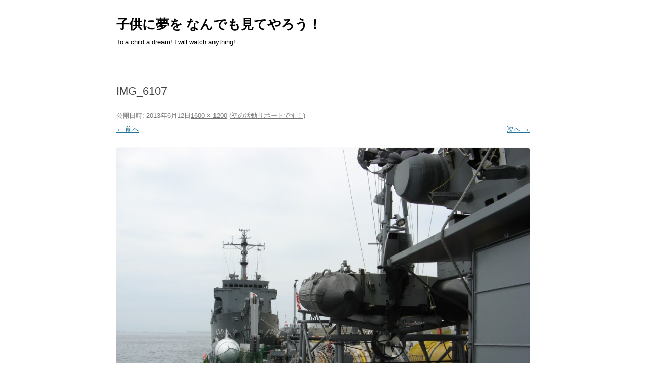

--- FILE ---
content_type: text/html; charset=UTF-8
request_url: http://shimadadental.info/sd/?attachment_id=92
body_size: 5822
content:
<!DOCTYPE html>
<!--[if IE 7]>
<html class="ie ie7" lang="ja">
<![endif]-->
<!--[if IE 8]>
<html class="ie ie8" lang="ja">
<![endif]-->
<!--[if !(IE 7) | !(IE 8)  ]><!-->
<html lang="ja">
<!--<![endif]-->
<head>
<meta charset="UTF-8" />
<meta name="viewport" content="width=device-width" />
<title>IMG_6107 | 子供に夢を なんでも見てやろう！</title>
<link rel="profile" href="http://gmpg.org/xfn/11" />
<link rel="pingback" href="http://shimadadental.info/sd/wp/xmlrpc.php" />
<!--[if lt IE 9]>
<script src="http://shimadadental.info/sd/wp/wp-content/themes/twentytwelve/js/html5.js" type="text/javascript"></script>
<![endif]-->
<link rel="alternate" type="application/rss+xml" title="子供に夢を なんでも見てやろう！ &raquo; フィード" href="http://shimadadental.info/sd/?feed=rss2" />
<link rel="alternate" type="application/rss+xml" title="子供に夢を なんでも見てやろう！ &raquo; コメントフィード" href="http://shimadadental.info/sd/?feed=comments-rss2" />
<link rel='stylesheet' id='twentytwelve-style-css'  href='http://shimadadental.info/sd/wp/wp-content/themes/child/style.css?ver=3.5.1' type='text/css' media='all' />
<!--[if lt IE 9]>
<link rel='stylesheet' id='twentytwelve-ie-css'  href='http://shimadadental.info/sd/wp/wp-content/themes/twentytwelve/css/ie.css?ver=20121010' type='text/css' media='all' />
<![endif]-->
<link rel="EditURI" type="application/rsd+xml" title="RSD" href="http://shimadadental.info/sd/wp/xmlrpc.php?rsd" />
<link rel="wlwmanifest" type="application/wlwmanifest+xml" href="http://shimadadental.info/sd/wp/wp-includes/wlwmanifest.xml" /> 
<meta name="generator" content="WordPress 3.5.1" />
<link rel='canonical' href='http://shimadadental.info/sd/?attachment_id=92' />
	<style type="text/css">
			.site-title a,
		.site-description {
			color: #000 !important;
		}
		</style>
	<style type="text/css" id="custom-background-css">
body.custom-background { background-color: #ffffff; }
</style>
</head>

<body class="attachment single single-attachment postid-92 attachmentid-92 attachment-jpeg custom-background custom-background-white single-author">
<div id="page" class="hfeed site">
	<header id="masthead" class="site-header" role="banner">
		<hgroup>
			<h1 class="site-title"><a href="http://shimadadental.info/sd/" title="子供に夢を なんでも見てやろう！" rel="home">子供に夢を なんでも見てやろう！</a></h1>
			<h2 class="site-description">To a child a dream!   I will watch anything!</h2>
		</hgroup>

		<nav id="site-navigation" class="main-navigation" role="navigation">
			<h3 class="menu-toggle">メニュー</h3>
			<a class="assistive-text" href="#content" title="コンテンツへ移動">コンテンツへ移動</a>
					</nav><!-- #site-navigation -->

			</header><!-- #masthead -->

	<div id="main" class="wrapper">
	<div id="primary" class="site-content">
		<div id="content" role="main">

		
				<article id="post-92" class="post-92 attachment type-attachment status-inherit hentry image-attachment">
					<header class="entry-header">
						<h1 class="entry-title">IMG_6107</h1>

						<footer class="entry-meta">
							<span class="meta-prep meta-prep-entry-date">公開日時:</span> <span class="entry-date"><time class="entry-date" datetime="2013-06-12T18:02:10+00:00">2013年6月12日</time></span><a href="http://shimadadental.info/sd/wp/wp-content/uploads/2013/06/IMG_6107.jpg" title="フルサイズ画像へのリンク">1600 &times; 1200</a> (<a href="http://shimadadental.info/sd/?p=47" title="初の活動リポートです！ へ戻る" rel="gallery">初の活動リポートです！</a>)													</footer><!-- .entry-meta -->

						<nav id="image-navigation" class="navigation" role="navigation">
							<span class="previous-image"><a href='http://shimadadental.info/sd/?attachment_id=91' title='IMG_6097'>&larr; 前へ</a></span>
							<span class="next-image"><a href='http://shimadadental.info/sd/?attachment_id=94' title='IMG_6119'>次へ &rarr;</a></span>
						</nav><!-- #image-navigation -->
					</header><!-- .entry-header -->

					<div class="entry-content">

						<div class="entry-attachment">
							<div class="attachment">
								<a href="http://shimadadental.info/sd/?attachment_id=94" title="IMG_6107" rel="attachment"><img width="960" height="720" src="http://shimadadental.info/sd/wp/wp-content/uploads/2013/06/IMG_6107-1024x768.jpg" class="attachment-960x960" alt="IMG_6107" /></a>

															</div><!-- .attachment -->

						</div><!-- .entry-attachment -->

						<div class="entry-description">
																				</div><!-- .entry-description -->

					</div><!-- .entry-content -->

				</article><!-- #post -->

				
<div id="comments" class="comments-area">

	
	
									
</div><!-- #comments .comments-area -->
			
		</div><!-- #content -->
	</div><!-- #primary -->

	</div><!-- #main .wrapper -->
	<footer id="colophon" role="contentinfo">
	<!-- <div class="site-info">
						<a href="http://ja.wordpress.org/" title="セマンティックなパブリッシングツール">Proudly powered by WordPress</a> -->
		</div><!-- .site-info -->
	</footer><!-- #colophon -->
</div><!-- #page -->

<script type='text/javascript' src='http://shimadadental.info/sd/wp/wp-content/themes/twentytwelve/js/navigation.js?ver=1.0'></script>
<script type='text/javascript' src='http://s0.wp.com/wp-content/js/devicepx-jetpack.js?ver=202604'></script>
</body>
</html>

--- FILE ---
content_type: text/css
request_url: http://shimadadental.info/sd/wp/wp-content/themes/child/style.css?ver=3.5.1
body_size: 230
content:
/*
Theme Name: Child
Template: twentytwelve
*/

@import url('../twentytwelve/style.css');
html{
overflow-x: hidden;
overflow-y: scroll;
}

body{width:820px;
margin:0 auto;

}

.entry-title{
	font-size:12px;
}

